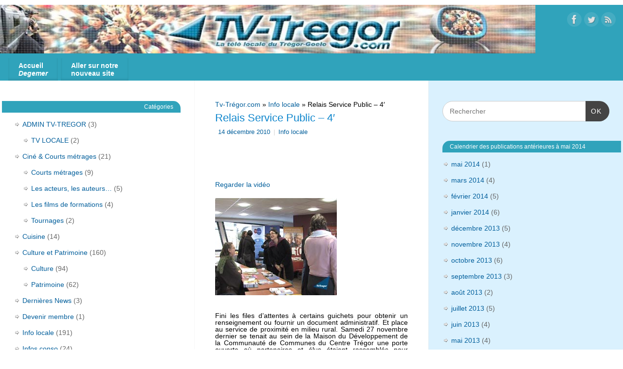

--- FILE ---
content_type: text/html; charset=UTF-8
request_url: http://tv-tregor.com/web-precedent/2010/12/14/relais-service-public-4/
body_size: 14745
content:
<!DOCTYPE html>
<html lang="fr-FR">
<head>
<meta http-equiv="Content-Type" content="text/html; charset=UTF-8" />
<meta name="viewport" content="width=device-width, user-scalable=yes, initial-scale=1.0, minimum-scale=1.0, maximum-scale=3.0">
<link rel="profile" href="http://gmpg.org/xfn/11" />
<link rel="pingback" href="http://tv-tregor.com/web-precedent/xmlrpc.php" />
<title>Relais Service Public &#8211; 4&prime; &#8211; Tv-Trégor.com</title>
<meta name='robots' content='max-image-preview:large' />
	<style>img:is([sizes="auto" i], [sizes^="auto," i]) { contain-intrinsic-size: 3000px 1500px }</style>
	<link href='http://tv-tregor.com/web-precedent/wp-content/plugins/wp-my-social-networks/classes/../css/mysocials.css' rel='stylesheet' type='text/css' /><style type='text/css'>#wp-socials-general-btn { float: left;min-height:22px; }
#wp-socials-fb-like { float:left;margin-right:5px;min-height: 30px; }
#wp-socials-fb-share { float:left;margin-right:5px;min-height: 30px; }
#wp-socials-twitter { float:left;margin-right:5px;margin-top: 2px;max-width: 95px;min-height: 30px; }
#wp-socials-linkedin { float:left;margin-right:5px;margin-top: 4px;min-height: 30px; }
#wp-socials-plusone { float:left;margin-right:5px;margin-top: 4px;min-height: 30px; }
#wp-socials-addthis { float:left;margin-right:5px;margin-top: 4px;min-height: 30px; }</style>
    <meta property="og:type" content="article" />
    <meta property="og:title" content="Tv-Trégor.com" />
    <meta property="og:url" content="http://tv-tregor.com/web-precedent/2010/12/14/relais-service-public-4/"/>
    <meta property="og:description" content="Regarder la vidéo     Fini les files d&#039;attentes à certains guichets pour obtenir un renseignement ou fournir un document administratif. Et place au service de" />
    <meta property="og:site_name" content="Tv-Trégor.com" />
    <meta property="og:image" content="" /><link rel='dns-prefetch' href='//stats.wp.com' />
<link rel="alternate" type="application/rss+xml" title="Tv-Trégor.com &raquo; Flux" href="http://tv-tregor.com/web-precedent/feed/" />
<link rel="alternate" type="application/rss+xml" title="Tv-Trégor.com &raquo; Flux des commentaires" href="http://tv-tregor.com/web-precedent/comments/feed/" />
<link rel="alternate" type="application/rss+xml" title="Tv-Trégor.com &raquo; Relais Service Public &#8211; 4&prime; Flux des commentaires" href="http://tv-tregor.com/web-precedent/2010/12/14/relais-service-public-4/feed/" />
<script type="text/javascript">
/* <![CDATA[ */
window._wpemojiSettings = {"baseUrl":"https:\/\/s.w.org\/images\/core\/emoji\/16.0.1\/72x72\/","ext":".png","svgUrl":"https:\/\/s.w.org\/images\/core\/emoji\/16.0.1\/svg\/","svgExt":".svg","source":{"concatemoji":"http:\/\/tv-tregor.com\/web-precedent\/wp-includes\/js\/wp-emoji-release.min.js?ver=6.8.3"}};
/*! This file is auto-generated */
!function(s,n){var o,i,e;function c(e){try{var t={supportTests:e,timestamp:(new Date).valueOf()};sessionStorage.setItem(o,JSON.stringify(t))}catch(e){}}function p(e,t,n){e.clearRect(0,0,e.canvas.width,e.canvas.height),e.fillText(t,0,0);var t=new Uint32Array(e.getImageData(0,0,e.canvas.width,e.canvas.height).data),a=(e.clearRect(0,0,e.canvas.width,e.canvas.height),e.fillText(n,0,0),new Uint32Array(e.getImageData(0,0,e.canvas.width,e.canvas.height).data));return t.every(function(e,t){return e===a[t]})}function u(e,t){e.clearRect(0,0,e.canvas.width,e.canvas.height),e.fillText(t,0,0);for(var n=e.getImageData(16,16,1,1),a=0;a<n.data.length;a++)if(0!==n.data[a])return!1;return!0}function f(e,t,n,a){switch(t){case"flag":return n(e,"\ud83c\udff3\ufe0f\u200d\u26a7\ufe0f","\ud83c\udff3\ufe0f\u200b\u26a7\ufe0f")?!1:!n(e,"\ud83c\udde8\ud83c\uddf6","\ud83c\udde8\u200b\ud83c\uddf6")&&!n(e,"\ud83c\udff4\udb40\udc67\udb40\udc62\udb40\udc65\udb40\udc6e\udb40\udc67\udb40\udc7f","\ud83c\udff4\u200b\udb40\udc67\u200b\udb40\udc62\u200b\udb40\udc65\u200b\udb40\udc6e\u200b\udb40\udc67\u200b\udb40\udc7f");case"emoji":return!a(e,"\ud83e\udedf")}return!1}function g(e,t,n,a){var r="undefined"!=typeof WorkerGlobalScope&&self instanceof WorkerGlobalScope?new OffscreenCanvas(300,150):s.createElement("canvas"),o=r.getContext("2d",{willReadFrequently:!0}),i=(o.textBaseline="top",o.font="600 32px Arial",{});return e.forEach(function(e){i[e]=t(o,e,n,a)}),i}function t(e){var t=s.createElement("script");t.src=e,t.defer=!0,s.head.appendChild(t)}"undefined"!=typeof Promise&&(o="wpEmojiSettingsSupports",i=["flag","emoji"],n.supports={everything:!0,everythingExceptFlag:!0},e=new Promise(function(e){s.addEventListener("DOMContentLoaded",e,{once:!0})}),new Promise(function(t){var n=function(){try{var e=JSON.parse(sessionStorage.getItem(o));if("object"==typeof e&&"number"==typeof e.timestamp&&(new Date).valueOf()<e.timestamp+604800&&"object"==typeof e.supportTests)return e.supportTests}catch(e){}return null}();if(!n){if("undefined"!=typeof Worker&&"undefined"!=typeof OffscreenCanvas&&"undefined"!=typeof URL&&URL.createObjectURL&&"undefined"!=typeof Blob)try{var e="postMessage("+g.toString()+"("+[JSON.stringify(i),f.toString(),p.toString(),u.toString()].join(",")+"));",a=new Blob([e],{type:"text/javascript"}),r=new Worker(URL.createObjectURL(a),{name:"wpTestEmojiSupports"});return void(r.onmessage=function(e){c(n=e.data),r.terminate(),t(n)})}catch(e){}c(n=g(i,f,p,u))}t(n)}).then(function(e){for(var t in e)n.supports[t]=e[t],n.supports.everything=n.supports.everything&&n.supports[t],"flag"!==t&&(n.supports.everythingExceptFlag=n.supports.everythingExceptFlag&&n.supports[t]);n.supports.everythingExceptFlag=n.supports.everythingExceptFlag&&!n.supports.flag,n.DOMReady=!1,n.readyCallback=function(){n.DOMReady=!0}}).then(function(){return e}).then(function(){var e;n.supports.everything||(n.readyCallback(),(e=n.source||{}).concatemoji?t(e.concatemoji):e.wpemoji&&e.twemoji&&(t(e.twemoji),t(e.wpemoji)))}))}((window,document),window._wpemojiSettings);
/* ]]> */
</script>
<style id='wp-emoji-styles-inline-css' type='text/css'>

	img.wp-smiley, img.emoji {
		display: inline !important;
		border: none !important;
		box-shadow: none !important;
		height: 1em !important;
		width: 1em !important;
		margin: 0 0.07em !important;
		vertical-align: -0.1em !important;
		background: none !important;
		padding: 0 !important;
	}
</style>
<link rel='stylesheet' id='wp-block-library-css' href='http://tv-tregor.com/web-precedent/wp-includes/css/dist/block-library/style.min.css?ver=6.8.3' type='text/css' media='all' />
<style id='classic-theme-styles-inline-css' type='text/css'>
/*! This file is auto-generated */
.wp-block-button__link{color:#fff;background-color:#32373c;border-radius:9999px;box-shadow:none;text-decoration:none;padding:calc(.667em + 2px) calc(1.333em + 2px);font-size:1.125em}.wp-block-file__button{background:#32373c;color:#fff;text-decoration:none}
</style>
<link rel='stylesheet' id='mediaelement-css' href='http://tv-tregor.com/web-precedent/wp-includes/js/mediaelement/mediaelementplayer-legacy.min.css?ver=4.2.17' type='text/css' media='all' />
<link rel='stylesheet' id='wp-mediaelement-css' href='http://tv-tregor.com/web-precedent/wp-includes/js/mediaelement/wp-mediaelement.min.css?ver=6.8.3' type='text/css' media='all' />
<style id='jetpack-sharing-buttons-style-inline-css' type='text/css'>
.jetpack-sharing-buttons__services-list{display:flex;flex-direction:row;flex-wrap:wrap;gap:0;list-style-type:none;margin:5px;padding:0}.jetpack-sharing-buttons__services-list.has-small-icon-size{font-size:12px}.jetpack-sharing-buttons__services-list.has-normal-icon-size{font-size:16px}.jetpack-sharing-buttons__services-list.has-large-icon-size{font-size:24px}.jetpack-sharing-buttons__services-list.has-huge-icon-size{font-size:36px}@media print{.jetpack-sharing-buttons__services-list{display:none!important}}.editor-styles-wrapper .wp-block-jetpack-sharing-buttons{gap:0;padding-inline-start:0}ul.jetpack-sharing-buttons__services-list.has-background{padding:1.25em 2.375em}
</style>
<style id='global-styles-inline-css' type='text/css'>
:root{--wp--preset--aspect-ratio--square: 1;--wp--preset--aspect-ratio--4-3: 4/3;--wp--preset--aspect-ratio--3-4: 3/4;--wp--preset--aspect-ratio--3-2: 3/2;--wp--preset--aspect-ratio--2-3: 2/3;--wp--preset--aspect-ratio--16-9: 16/9;--wp--preset--aspect-ratio--9-16: 9/16;--wp--preset--color--black: #000000;--wp--preset--color--cyan-bluish-gray: #abb8c3;--wp--preset--color--white: #ffffff;--wp--preset--color--pale-pink: #f78da7;--wp--preset--color--vivid-red: #cf2e2e;--wp--preset--color--luminous-vivid-orange: #ff6900;--wp--preset--color--luminous-vivid-amber: #fcb900;--wp--preset--color--light-green-cyan: #7bdcb5;--wp--preset--color--vivid-green-cyan: #00d084;--wp--preset--color--pale-cyan-blue: #8ed1fc;--wp--preset--color--vivid-cyan-blue: #0693e3;--wp--preset--color--vivid-purple: #9b51e0;--wp--preset--gradient--vivid-cyan-blue-to-vivid-purple: linear-gradient(135deg,rgba(6,147,227,1) 0%,rgb(155,81,224) 100%);--wp--preset--gradient--light-green-cyan-to-vivid-green-cyan: linear-gradient(135deg,rgb(122,220,180) 0%,rgb(0,208,130) 100%);--wp--preset--gradient--luminous-vivid-amber-to-luminous-vivid-orange: linear-gradient(135deg,rgba(252,185,0,1) 0%,rgba(255,105,0,1) 100%);--wp--preset--gradient--luminous-vivid-orange-to-vivid-red: linear-gradient(135deg,rgba(255,105,0,1) 0%,rgb(207,46,46) 100%);--wp--preset--gradient--very-light-gray-to-cyan-bluish-gray: linear-gradient(135deg,rgb(238,238,238) 0%,rgb(169,184,195) 100%);--wp--preset--gradient--cool-to-warm-spectrum: linear-gradient(135deg,rgb(74,234,220) 0%,rgb(151,120,209) 20%,rgb(207,42,186) 40%,rgb(238,44,130) 60%,rgb(251,105,98) 80%,rgb(254,248,76) 100%);--wp--preset--gradient--blush-light-purple: linear-gradient(135deg,rgb(255,206,236) 0%,rgb(152,150,240) 100%);--wp--preset--gradient--blush-bordeaux: linear-gradient(135deg,rgb(254,205,165) 0%,rgb(254,45,45) 50%,rgb(107,0,62) 100%);--wp--preset--gradient--luminous-dusk: linear-gradient(135deg,rgb(255,203,112) 0%,rgb(199,81,192) 50%,rgb(65,88,208) 100%);--wp--preset--gradient--pale-ocean: linear-gradient(135deg,rgb(255,245,203) 0%,rgb(182,227,212) 50%,rgb(51,167,181) 100%);--wp--preset--gradient--electric-grass: linear-gradient(135deg,rgb(202,248,128) 0%,rgb(113,206,126) 100%);--wp--preset--gradient--midnight: linear-gradient(135deg,rgb(2,3,129) 0%,rgb(40,116,252) 100%);--wp--preset--font-size--small: 13px;--wp--preset--font-size--medium: 20px;--wp--preset--font-size--large: 36px;--wp--preset--font-size--x-large: 42px;--wp--preset--spacing--20: 0.44rem;--wp--preset--spacing--30: 0.67rem;--wp--preset--spacing--40: 1rem;--wp--preset--spacing--50: 1.5rem;--wp--preset--spacing--60: 2.25rem;--wp--preset--spacing--70: 3.38rem;--wp--preset--spacing--80: 5.06rem;--wp--preset--shadow--natural: 6px 6px 9px rgba(0, 0, 0, 0.2);--wp--preset--shadow--deep: 12px 12px 50px rgba(0, 0, 0, 0.4);--wp--preset--shadow--sharp: 6px 6px 0px rgba(0, 0, 0, 0.2);--wp--preset--shadow--outlined: 6px 6px 0px -3px rgba(255, 255, 255, 1), 6px 6px rgba(0, 0, 0, 1);--wp--preset--shadow--crisp: 6px 6px 0px rgba(0, 0, 0, 1);}:where(.is-layout-flex){gap: 0.5em;}:where(.is-layout-grid){gap: 0.5em;}body .is-layout-flex{display: flex;}.is-layout-flex{flex-wrap: wrap;align-items: center;}.is-layout-flex > :is(*, div){margin: 0;}body .is-layout-grid{display: grid;}.is-layout-grid > :is(*, div){margin: 0;}:where(.wp-block-columns.is-layout-flex){gap: 2em;}:where(.wp-block-columns.is-layout-grid){gap: 2em;}:where(.wp-block-post-template.is-layout-flex){gap: 1.25em;}:where(.wp-block-post-template.is-layout-grid){gap: 1.25em;}.has-black-color{color: var(--wp--preset--color--black) !important;}.has-cyan-bluish-gray-color{color: var(--wp--preset--color--cyan-bluish-gray) !important;}.has-white-color{color: var(--wp--preset--color--white) !important;}.has-pale-pink-color{color: var(--wp--preset--color--pale-pink) !important;}.has-vivid-red-color{color: var(--wp--preset--color--vivid-red) !important;}.has-luminous-vivid-orange-color{color: var(--wp--preset--color--luminous-vivid-orange) !important;}.has-luminous-vivid-amber-color{color: var(--wp--preset--color--luminous-vivid-amber) !important;}.has-light-green-cyan-color{color: var(--wp--preset--color--light-green-cyan) !important;}.has-vivid-green-cyan-color{color: var(--wp--preset--color--vivid-green-cyan) !important;}.has-pale-cyan-blue-color{color: var(--wp--preset--color--pale-cyan-blue) !important;}.has-vivid-cyan-blue-color{color: var(--wp--preset--color--vivid-cyan-blue) !important;}.has-vivid-purple-color{color: var(--wp--preset--color--vivid-purple) !important;}.has-black-background-color{background-color: var(--wp--preset--color--black) !important;}.has-cyan-bluish-gray-background-color{background-color: var(--wp--preset--color--cyan-bluish-gray) !important;}.has-white-background-color{background-color: var(--wp--preset--color--white) !important;}.has-pale-pink-background-color{background-color: var(--wp--preset--color--pale-pink) !important;}.has-vivid-red-background-color{background-color: var(--wp--preset--color--vivid-red) !important;}.has-luminous-vivid-orange-background-color{background-color: var(--wp--preset--color--luminous-vivid-orange) !important;}.has-luminous-vivid-amber-background-color{background-color: var(--wp--preset--color--luminous-vivid-amber) !important;}.has-light-green-cyan-background-color{background-color: var(--wp--preset--color--light-green-cyan) !important;}.has-vivid-green-cyan-background-color{background-color: var(--wp--preset--color--vivid-green-cyan) !important;}.has-pale-cyan-blue-background-color{background-color: var(--wp--preset--color--pale-cyan-blue) !important;}.has-vivid-cyan-blue-background-color{background-color: var(--wp--preset--color--vivid-cyan-blue) !important;}.has-vivid-purple-background-color{background-color: var(--wp--preset--color--vivid-purple) !important;}.has-black-border-color{border-color: var(--wp--preset--color--black) !important;}.has-cyan-bluish-gray-border-color{border-color: var(--wp--preset--color--cyan-bluish-gray) !important;}.has-white-border-color{border-color: var(--wp--preset--color--white) !important;}.has-pale-pink-border-color{border-color: var(--wp--preset--color--pale-pink) !important;}.has-vivid-red-border-color{border-color: var(--wp--preset--color--vivid-red) !important;}.has-luminous-vivid-orange-border-color{border-color: var(--wp--preset--color--luminous-vivid-orange) !important;}.has-luminous-vivid-amber-border-color{border-color: var(--wp--preset--color--luminous-vivid-amber) !important;}.has-light-green-cyan-border-color{border-color: var(--wp--preset--color--light-green-cyan) !important;}.has-vivid-green-cyan-border-color{border-color: var(--wp--preset--color--vivid-green-cyan) !important;}.has-pale-cyan-blue-border-color{border-color: var(--wp--preset--color--pale-cyan-blue) !important;}.has-vivid-cyan-blue-border-color{border-color: var(--wp--preset--color--vivid-cyan-blue) !important;}.has-vivid-purple-border-color{border-color: var(--wp--preset--color--vivid-purple) !important;}.has-vivid-cyan-blue-to-vivid-purple-gradient-background{background: var(--wp--preset--gradient--vivid-cyan-blue-to-vivid-purple) !important;}.has-light-green-cyan-to-vivid-green-cyan-gradient-background{background: var(--wp--preset--gradient--light-green-cyan-to-vivid-green-cyan) !important;}.has-luminous-vivid-amber-to-luminous-vivid-orange-gradient-background{background: var(--wp--preset--gradient--luminous-vivid-amber-to-luminous-vivid-orange) !important;}.has-luminous-vivid-orange-to-vivid-red-gradient-background{background: var(--wp--preset--gradient--luminous-vivid-orange-to-vivid-red) !important;}.has-very-light-gray-to-cyan-bluish-gray-gradient-background{background: var(--wp--preset--gradient--very-light-gray-to-cyan-bluish-gray) !important;}.has-cool-to-warm-spectrum-gradient-background{background: var(--wp--preset--gradient--cool-to-warm-spectrum) !important;}.has-blush-light-purple-gradient-background{background: var(--wp--preset--gradient--blush-light-purple) !important;}.has-blush-bordeaux-gradient-background{background: var(--wp--preset--gradient--blush-bordeaux) !important;}.has-luminous-dusk-gradient-background{background: var(--wp--preset--gradient--luminous-dusk) !important;}.has-pale-ocean-gradient-background{background: var(--wp--preset--gradient--pale-ocean) !important;}.has-electric-grass-gradient-background{background: var(--wp--preset--gradient--electric-grass) !important;}.has-midnight-gradient-background{background: var(--wp--preset--gradient--midnight) !important;}.has-small-font-size{font-size: var(--wp--preset--font-size--small) !important;}.has-medium-font-size{font-size: var(--wp--preset--font-size--medium) !important;}.has-large-font-size{font-size: var(--wp--preset--font-size--large) !important;}.has-x-large-font-size{font-size: var(--wp--preset--font-size--x-large) !important;}
:where(.wp-block-post-template.is-layout-flex){gap: 1.25em;}:where(.wp-block-post-template.is-layout-grid){gap: 1.25em;}
:where(.wp-block-columns.is-layout-flex){gap: 2em;}:where(.wp-block-columns.is-layout-grid){gap: 2em;}
:root :where(.wp-block-pullquote){font-size: 1.5em;line-height: 1.6;}
</style>
<link rel='stylesheet' id='cptch_stylesheet-css' href='http://tv-tregor.com/web-precedent/wp-content/plugins/captcha/css/front_end_style.css?ver=4.4.5' type='text/css' media='all' />
<link rel='stylesheet' id='dashicons-css' href='http://tv-tregor.com/web-precedent/wp-includes/css/dashicons.min.css?ver=6.8.3' type='text/css' media='all' />
<link rel='stylesheet' id='cptch_desktop_style-css' href='http://tv-tregor.com/web-precedent/wp-content/plugins/captcha/css/desktop_style.css?ver=4.4.5' type='text/css' media='all' />
<link rel='stylesheet' id='mantra-style-css' href='http://tv-tregor.com/web-precedent/wp-content/themes/mantra/style.css?ver=3.3.0' type='text/css' media='all' />
<style id='mantra-style-inline-css' type='text/css'>
 #wrapper { max-width: 1410px; } #content { width: 100%; max-width:610px; max-width: calc( 100% - 800px ); } #content { float:right; margin:0 400px 0 -1410px; display:block; } #primary { width:400px; float:left; border:none; border-right:1px dotted #EEE; } #secondary { width:400px; float:right; } #primary .widget-title { border-radius:0 15px 0 0 ; text-align:right; padding-right:15px; margin-left: -2em; } #secondary .widget-title { margin-right: -2em; text-align: left; } html { font-size:14px; line-height:1; word-spacing:0px;text-align:Justify; } #main, #access ul li.current_page_item, #access ul li.current-menu-item, #access ul ul li, #nav-toggle { background-color:#fff} #access ul li { background-color:#30a3bb} #primary { background-color:#fff} #secondary { background-color:#daf1fe} body, input, textarea {font-family:Verdana, Geneva, sans-serif ; } #content h1.entry-title a, #content h2.entry-title a, #content h1.entry-title, #content h2.entry-title, #front-text1 h2, #front-text2 h2 {font-family:Futura, Century Gothic, AppleGothic, sans-serif; } .widget-area {font-family:Verdana, Geneva, sans-serif ; } .entry-content h1, .entry-content h2, .entry-content h3, .entry-content h4, .entry-content h5, .entry-content h6 {font-family:Verdana, Geneva, sans-serif ; } #access ul li {border-radius:0;} .entry-meta { background:#FFF;border:none;-webkit-box-shadow:none;-moz-box-shadow:none;box-shadow:none;} article.post, article.page { padding-bottom:10px;border-bottom:3px solid #EEE } .nocomments, .nocomments2 {display:none;} .comments-link span { display:none;} #content table, #content tr td {border:none;} #content tr, #content tr th, #content thead th {background:none;} #content h1.entry-title, #content h2.entry-title { font-size:22px; } .widget-area, .widget-area a:link, .widget-area a:visited { font-size:14px; } #header-container > div { margin-top:30px; } #header-container > div { margin-left:30px; } body { background-color:#fff !important; } #header { background-color:#30a3bb; } #footer { background-color:#fff; } #footer2 { background-color:#fff; } #site-title span a { color:#12a7ff; } #site-description { color:#12a7ff; } #content, .column-text, #front-text3, #front-text4 { color:#000000 ;} .widget-area a:link, .widget-area a:visited, a:link, a:visited ,#searchform #s:hover, #container #s:hover, #access a:hover, #wp-calendar tbody td a, #site-info a, #site-copyright a, #access li:hover > a, #access ul ul:hover > a { color:#015e9b; } a:hover, .entry-meta a:hover, .entry-utility a:hover, .widget-area a:hover { color:#e31F05; } #content .entry-title a, #content .entry-title, #content h1, #content h2, #content h3, #content h4, #content h5, #content h6 { color:#0D85CC; } #content .entry-title a:hover { color:#e31f05; } .widget-title { background-color:#30a3bb; } .widget-title { color:#fff; } #footer-widget-area .widget-title { color:#30a3bb; } #footer-widget-area a { color:#015e9b; } #footer-widget-area a:hover { color:#e31f05; } #content .wp-caption { background-image:url(http://tv-tregor.com/web-precedent/wp-content/themes/mantra/resources/images/pins/mantra_dot.png); } .entry-meta .comments-link, .entry-meta2 .comments-link { display:none; } .entry-meta .author { display:none; } .entry-utility span.bl_bookmark { display:none; } .entry-content p:not(:last-child), .entry-content ul, .entry-summary ul, .entry-content ol, .entry-summary ol { margin-bottom:1.5em;} .entry-meta .entry-time { display:none; } #branding { height:100px ;} 
/* Mantra Custom CSS */ /* modification de la couleur et de la taille du texte dans les onglets du menu en blancs */ #access a { color: #fff; font-weight : bold ; font-size: 14px ; line-height: 16px } /*modification de la taille du texte supplémentaire dans la page de présentation */ #front-text1 h1, #front-text2 h1 { font-size:16px; line-height: 0px; margin-top : 15px ; margin-bottom : 5px ; } /* modification de la taille des titres H3 */ #front-columns h3 { font-size: 16px; } /* modification de la couleur de fond des méta caractères */ .entry-meta { background: #fff ; } /* modification de la taille des titres des widgets */ .widget-title { font-size: 12px; }
</style>
<link rel='stylesheet' id='mantra-mobile-css' href='http://tv-tregor.com/web-precedent/wp-content/themes/mantra/resources/css/style-mobile.css?ver=3.3.0' type='text/css' media='all' />
<link rel='stylesheet' id='sharedaddy-css' href='http://tv-tregor.com/web-precedent/wp-content/plugins/jetpack/modules/sharedaddy/sharing.css?ver=15.2' type='text/css' media='all' />
<link rel='stylesheet' id='social-logos-css' href='http://tv-tregor.com/web-precedent/wp-content/plugins/jetpack/_inc/social-logos/social-logos.min.css?ver=15.2' type='text/css' media='all' />
<script type="text/javascript" src="http://tv-tregor.com/web-precedent/wp-includes/js/jquery/jquery.min.js?ver=3.7.1" id="jquery-core-js"></script>
<script type="text/javascript" src="http://tv-tregor.com/web-precedent/wp-includes/js/jquery/jquery-migrate.min.js?ver=3.4.1" id="jquery-migrate-js"></script>
<script type="text/javascript" id="mantra-frontend-js-extra">
/* <![CDATA[ */
var mantra_options = {"responsive":"1","image_class":"imageSeven","equalize_sidebars":"1"};
/* ]]> */
</script>
<script type="text/javascript" src="http://tv-tregor.com/web-precedent/wp-content/themes/mantra/resources/js/frontend.js?ver=3.3.0" id="mantra-frontend-js"></script>
<link rel="https://api.w.org/" href="http://tv-tregor.com/web-precedent/wp-json/" /><link rel="alternate" title="JSON" type="application/json" href="http://tv-tregor.com/web-precedent/wp-json/wp/v2/posts/544" /><link rel="EditURI" type="application/rsd+xml" title="RSD" href="http://tv-tregor.com/web-precedent/xmlrpc.php?rsd" />
<meta name="generator" content="WordPress 6.8.3" />
<link rel="canonical" href="http://tv-tregor.com/web-precedent/2010/12/14/relais-service-public-4/" />
<link rel='shortlink' href='http://tv-tregor.com/web-precedent/?p=544' />
<link rel="alternate" title="oEmbed (JSON)" type="application/json+oembed" href="http://tv-tregor.com/web-precedent/wp-json/oembed/1.0/embed?url=http%3A%2F%2Ftv-tregor.com%2Fweb-precedent%2F2010%2F12%2F14%2Frelais-service-public-4%2F" />
<link rel="alternate" title="oEmbed (XML)" type="text/xml+oembed" href="http://tv-tregor.com/web-precedent/wp-json/oembed/1.0/embed?url=http%3A%2F%2Ftv-tregor.com%2Fweb-precedent%2F2010%2F12%2F14%2Frelais-service-public-4%2F&#038;format=xml" />
	<style>img#wpstats{display:none}</style>
		<!--[if lte IE 8]> <style type="text/css" media="screen"> #access ul li, .edit-link a , #footer-widget-area .widget-title, .entry-meta,.entry-meta .comments-link, .short-button-light, .short-button-dark ,.short-button-color ,blockquote { position:relative; behavior: url(http://tv-tregor.com/web-precedent/wp-content/themes/mantra/resources/js/PIE/PIE.php); } #access ul ul { -pie-box-shadow:0px 5px 5px #999; } #access ul li.current_page_item, #access ul li.current-menu-item , #access ul li ,#access ul ul ,#access ul ul li, .commentlist li.comment ,.commentlist .avatar, .nivo-caption, .theme-default .nivoSlider { behavior: url(http://tv-tregor.com/web-precedent/wp-content/themes/mantra/resources/js/PIE/PIE.php); } </style> <![endif]-->
<!-- Jetpack Open Graph Tags -->
<meta property="og:type" content="article" />
<meta property="og:title" content="Relais Service Public &#8211; 4&prime;" />
<meta property="og:url" content="http://tv-tregor.com/web-precedent/2010/12/14/relais-service-public-4/" />
<meta property="og:description" content="Regarder la vidéo Fini les files d&rsquo;attentes à certains guichets pour obtenir un renseignement ou fournir un document administratif. Et place au service de proximité en milieu rural. Samedi 27…" />
<meta property="article:published_time" content="2010-12-14T14:55:00+00:00" />
<meta property="article:modified_time" content="2010-12-14T14:55:00+00:00" />
<meta property="og:site_name" content="Tv-Trégor.com" />
<meta property="og:image" content="https://s0.wp.com/i/blank.jpg" />
<meta property="og:image:width" content="200" />
<meta property="og:image:height" content="200" />
<meta property="og:image:alt" content="" />
<meta property="og:locale" content="fr_FR" />
<meta name="twitter:text:title" content="Relais Service Public &#8211; 4&prime;" />
<meta name="twitter:card" content="summary" />

<!-- End Jetpack Open Graph Tags -->
<!--[if lt IE 9]>
	<script>
	document.createElement('header');
	document.createElement('nav');
	document.createElement('section');
	document.createElement('article');
	document.createElement('aside');
	document.createElement('footer');
	document.createElement('hgroup');
	</script>
	<![endif]--> </head>
<body class="wp-singular post-template-default single single-post postid-544 single-format-standard wp-theme-mantra mantra-image-seven mantra-caption-light mantra-hratio-1 mantra-sidebars-sided mantra-menu-left">
	    <div id="toTop"><i class="crycon-back2top"></i> </div>
		
<div id="wrapper" class="hfeed">


<header id="header">

		<div id="masthead">

			<div id="branding" role="banner" >

				<img id="bg_image" alt="Tv-Trégor.com" title="" src="http://tv-tregor.com/web-precedent/wp-content/uploads/2016/01/cropped-image-en-tete-02.jpg" />
	<div id="header-container">

				<a href="http://tv-tregor.com/web-precedent/" id="linky"></a>
				<div class="socials" id="sheader">
	
			<a target="_blank" rel="nofollow" href="https://www.facebook.com/tv-tregor" class="socialicons social-Facebook" title="Facebook">
				<img alt="Facebook" src="http://tv-tregor.com/web-precedent/wp-content/themes/mantra/resources/images/socials/Facebook.png" />
			</a>
            
			<a target="_blank" rel="nofollow" href="https://www.twitter.com/TvTregor" class="socialicons social-Twitter" title="Twitter">
				<img alt="Twitter" src="http://tv-tregor.com/web-precedent/wp-content/themes/mantra/resources/images/socials/Twitter.png" />
			</a>
            
			<a target="_blank" rel="nofollow" href="http://tv-tregor.com/feed" class="socialicons social-RSS" title="RSS">
				<img alt="RSS" src="http://tv-tregor.com/web-precedent/wp-content/themes/mantra/resources/images/socials/RSS.png" />
			</a>
            	</div>
		</div> <!-- #header-container -->
					<div style="clear:both;"></div>

			</div><!-- #branding -->

            <a id="nav-toggle"><span>&nbsp; Menu</span></a>
			<nav id="access" class="jssafe" role="navigation">

					<div class="skip-link screen-reader-text"><a href="#content" title="Aller au contenu principal">Aller au contenu principal</a></div>
	<div class="menu"><ul id="prime_nav" class="menu"><li id="menu-item-865" class="menu-item menu-item-type-custom menu-item-object-custom menu-item-home menu-item-865"><a href="http://tv-tregor.com/web-precedent/">Accueil <br><i>Degemer</i></a></li>
<li id="menu-item-866" class="menu-item menu-item-type-custom menu-item-object-custom menu-item-866"><a href="http://tv-tregor.com/">Aller sur notre <br>nouveau site</a></li>
</ul></div>
			</nav><!-- #access -->

		</div><!-- #masthead -->

	<div style="clear:both;"> </div>

</header><!-- #header -->
<div id="main" class="main">
	<div  id="forbottom" >
		
		<div style="clear:both;"> </div>

		
		<section id="container">
			<div id="content" role="main">

			<div class="breadcrumbs"><a href="http://tv-tregor.com/web-precedent">Tv-Trégor.com</a> &raquo; <a href="http://tv-tregor.com/web-precedent/category/info-locale/">Info locale</a> &raquo; Relais Service Public &#8211; 4&prime;</div>

				<div id="nav-above" class="navigation">
					<div class="nav-previous"><a href="http://tv-tregor.com/web-precedent/2010/12/14/salon-du-livre-les-terroirs-de-bretagne-253/" rel="prev"><span class="meta-nav">&laquo;</span> Salon du Livre  » les Terroirs de Bretagne  » &#8211; 2&rsquo;53</a></div>
					<div class="nav-next"><a href="http://tv-tregor.com/web-precedent/2010/12/14/anne-le-bail-luthiere-317/" rel="next">Anne Le Bail, luthière &#8211; 3&rsquo;17 <span class="meta-nav">&raquo;</span></a></div>
				</div><!-- #nav-above -->

				<article id="post-544" class="post-544 post type-post status-publish format-standard hentry category-info-locale">
					<h1 class="entry-title">Relais Service Public &#8211; 4&prime;</h1>
										<div class="entry-meta">
						 <span class="author vcard" > de <a class="url fn n" rel="author" href="http://tv-tregor.com/web-precedent/author/oai-tvtregor/" title="Afficher tous les articles par oai-tvtregor">oai-tvtregor</a> <span class="bl_sep">|</span></span>  <time class="onDate date published" datetime="2010-12-14T15:55:00+01:00"> <a href="http://tv-tregor.com/web-precedent/2010/12/14/relais-service-public-4/" title="15 h 55 min" rel="bookmark"><span class="entry-date">14 décembre 2010</span> <span class="entry-time"> - 15 h 55 min</span></a> </time><span class="bl_sep">|</span><time class="updated"  datetime="2010-12-14T15:55:00+01:00">14 décembre 2010</time> <span class="bl_categ"> <a href="http://tv-tregor.com/web-precedent/category/info-locale/" rel="tag">Info locale</a> </span>  					</div><!-- .entry-meta -->

					<div class="entry-content">
						<div id="wp-socials" style="margin-top:20px;margin-bottom:0px;"><div id="wp-socials-general-btn"><div id="wp-socials-fb-like"><iframe src="https://www.facebook.com/plugins/like.php?href=http://tv-tregor.com/web-precedent/2010/12/14/relais-service-public-4/%2F&width=450&layout=button_count&action=like&size=small&show_faces=false&share=false&height=35" width="450" height="35" style="border:none;overflow:hidden" scrolling="no" frameborder="0" allowTransparency="true"></iframe></div></div><div style="clear:both"></div></div><p><a href="http://tv-tregor.com/web-precedent/www/streams/relaisservicepublic.html" title="Regarder le sujet">Regarder la vidéo </a></p>
<p><a href="http://www.tv-tregor.com/web-precedent/www/streams/relaisservicepublic.html" title="Regarder le sujet"><img decoding="async" src="http://tv-tregor.com/web-precedent/IMG/jpg/relaiservicepublicg.jpg" alt="relaiservicepublicg.jpg" align="center" /></a> </p>
<p> <BR> Fini les files d&rsquo;attentes à certains guichets pour obtenir un renseignement ou fournir un document administratif. Et place au service de proximité en milieu rural.   Samedi 27 novembre dernier se tenait au sein de la Maison du Développement de la Communauté de Communes du Centre Trégor une porte ouverte où partenaires et élus étaient rassemblés pour présenter le Relais Service Public&#8230; Une première en Bretagne.   Explications avec Janick Le Sommer, responsable, au sein de la Communauté de Communes du Centre Trégor, du label. </p>
<div class="sharedaddy sd-sharing-enabled"><div class="robots-nocontent sd-block sd-social sd-social-icon-text sd-sharing"><h3 class="sd-title">Partager avec vos relations et amis :</h3><div class="sd-content"><ul><li class="share-print"><a rel="nofollow noopener noreferrer"
				data-shared="sharing-print-544"
				class="share-print sd-button share-icon"
				href="http://tv-tregor.com/web-precedent/2010/12/14/relais-service-public-4/#print?share=print"
				target="_blank"
				aria-labelledby="sharing-print-544"
				>
				<span id="sharing-print-544" hidden>Cliquer pour imprimer(ouvre dans une nouvelle fenêtre)</span>
				<span>Imprimer</span>
			</a></li><li class="share-email"><a rel="nofollow noopener noreferrer"
				data-shared="sharing-email-544"
				class="share-email sd-button share-icon"
				href="mailto:?subject=%5BArticle%20partag%C3%A9%5D%20Relais%20Service%20Public%20-%204%27&#038;body=http%3A%2F%2Ftv-tregor.com%2Fweb-precedent%2F2010%2F12%2F14%2Frelais-service-public-4%2F&#038;share=email"
				target="_blank"
				aria-labelledby="sharing-email-544"
				data-email-share-error-title="Votre messagerie est-elle configurée ?" data-email-share-error-text="Si vous rencontrez des problèmes de partage par e-mail, votre messagerie n’est peut-être pas configurée pour votre navigateur. Vous devrez peut-être créer vous-même une nouvelle messagerie." data-email-share-nonce="d21e5004d0" data-email-share-track-url="http://tv-tregor.com/web-precedent/2010/12/14/relais-service-public-4/?share=email">
				<span id="sharing-email-544" hidden>Cliquer pour envoyer un lien par e-mail à un ami(ouvre dans une nouvelle fenêtre)</span>
				<span>E-mail</span>
			</a></li><li class="share-facebook"><a rel="nofollow noopener noreferrer"
				data-shared="sharing-facebook-544"
				class="share-facebook sd-button share-icon"
				href="http://tv-tregor.com/web-precedent/2010/12/14/relais-service-public-4/?share=facebook"
				target="_blank"
				aria-labelledby="sharing-facebook-544"
				>
				<span id="sharing-facebook-544" hidden>Cliquez pour partager sur Facebook(ouvre dans une nouvelle fenêtre)</span>
				<span>Facebook</span>
			</a></li><li class="share-twitter"><a rel="nofollow noopener noreferrer"
				data-shared="sharing-twitter-544"
				class="share-twitter sd-button share-icon"
				href="http://tv-tregor.com/web-precedent/2010/12/14/relais-service-public-4/?share=twitter"
				target="_blank"
				aria-labelledby="sharing-twitter-544"
				>
				<span id="sharing-twitter-544" hidden>Cliquer pour partager sur X(ouvre dans une nouvelle fenêtre)</span>
				<span>X</span>
			</a></li><li><a href="#" class="sharing-anchor sd-button share-more"><span>Plus</span></a></li><li class="share-end"></li></ul><div class="sharing-hidden"><div class="inner" style="display: none;"><ul><li class="share-tumblr"><a rel="nofollow noopener noreferrer"
				data-shared="sharing-tumblr-544"
				class="share-tumblr sd-button share-icon"
				href="http://tv-tregor.com/web-precedent/2010/12/14/relais-service-public-4/?share=tumblr"
				target="_blank"
				aria-labelledby="sharing-tumblr-544"
				>
				<span id="sharing-tumblr-544" hidden>Cliquez pour partager sur Tumblr(ouvre dans une nouvelle fenêtre)</span>
				<span>Tumblr</span>
			</a></li><li class="share-linkedin"><a rel="nofollow noopener noreferrer"
				data-shared="sharing-linkedin-544"
				class="share-linkedin sd-button share-icon"
				href="http://tv-tregor.com/web-precedent/2010/12/14/relais-service-public-4/?share=linkedin"
				target="_blank"
				aria-labelledby="sharing-linkedin-544"
				>
				<span id="sharing-linkedin-544" hidden>Cliquez pour partager sur LinkedIn(ouvre dans une nouvelle fenêtre)</span>
				<span>LinkedIn</span>
			</a></li><li class="share-reddit"><a rel="nofollow noopener noreferrer"
				data-shared="sharing-reddit-544"
				class="share-reddit sd-button share-icon"
				href="http://tv-tregor.com/web-precedent/2010/12/14/relais-service-public-4/?share=reddit"
				target="_blank"
				aria-labelledby="sharing-reddit-544"
				>
				<span id="sharing-reddit-544" hidden>Cliquez pour partager sur Reddit(ouvre dans une nouvelle fenêtre)</span>
				<span>Reddit</span>
			</a></li><li class="share-end"></li></ul></div></div></div></div></div>											</div><!-- .entry-content -->

					<div class="entry-utility">
						<span class="bl_bookmark">Pour marque-pages :  <a href="http://tv-tregor.com/web-precedent/2010/12/14/relais-service-public-4/" title="Permaliens vers  Relais Service Public &#8211; 4&prime;" rel="bookmark">Permaliens</a>. </span>											</div><!-- .entry-utility -->
				</article><!-- #post-## -->


				<div id="nav-below" class="navigation">
					<div class="nav-previous"><a href="http://tv-tregor.com/web-precedent/2010/12/14/salon-du-livre-les-terroirs-de-bretagne-253/" rel="prev"><span class="meta-nav">&laquo;</span> Salon du Livre  » les Terroirs de Bretagne  » &#8211; 2&rsquo;53</a></div>
					<div class="nav-next"><a href="http://tv-tregor.com/web-precedent/2010/12/14/anne-le-bail-luthiere-317/" rel="next">Anne Le Bail, luthière &#8211; 3&rsquo;17 <span class="meta-nav">&raquo;</span></a></div>
				</div><!-- #nav-below -->

				
			<div id="comments">



	<div id="respond" class="comment-respond">
		<h3 id="reply-title" class="comment-reply-title">Laisser un commentaire</h3><p class="must-log-in">Vous devez <a href="http://tv-tregor.com/web-precedent/wp-login.php?redirect_to=http%3A%2F%2Ftv-tregor.com%2Fweb-precedent%2F2010%2F12%2F14%2Frelais-service-public-4%2F">vous connecter</a> pour publier un commentaire.</p>	</div><!-- #respond -->
	
</div><!-- #comments -->


						</div><!-- #content -->
			<div id="primary" class="widget-area" role="complementary">

		
		
			<ul class="xoxo">
				<li id="categories-2" class="widget-container widget_categories"><h3 class="widget-title">Catégories</h3>
			<ul>
					<li class="cat-item cat-item-21"><a href="http://tv-tregor.com/web-precedent/category/admin-tv-tregor/">ADMIN TV-TREGOR</a> (3)
<ul class='children'>
	<li class="cat-item cat-item-29"><a href="http://tv-tregor.com/web-precedent/category/admin-tv-tregor/tv-locale/">TV LOCALE</a> (2)
</li>
</ul>
</li>
	<li class="cat-item cat-item-34"><a href="http://tv-tregor.com/web-precedent/category/cine-courts-metrages/">Ciné &amp; Courts métrages</a> (21)
<ul class='children'>
	<li class="cat-item cat-item-36"><a href="http://tv-tregor.com/web-precedent/category/cine-courts-metrages/courts-metrages/">Courts métrages</a> (9)
</li>
	<li class="cat-item cat-item-52"><a href="http://tv-tregor.com/web-precedent/category/cine-courts-metrages/les-acteurs-les-auteurs/">Les acteurs, les auteurs&#8230;</a> (5)
</li>
	<li class="cat-item cat-item-26"><a href="http://tv-tregor.com/web-precedent/category/cine-courts-metrages/les-films-de-formations/">Les films de formations</a> (4)
</li>
	<li class="cat-item cat-item-35"><a href="http://tv-tregor.com/web-precedent/category/cine-courts-metrages/tournages/">Tournages</a> (2)
</li>
</ul>
</li>
	<li class="cat-item cat-item-33"><a href="http://tv-tregor.com/web-precedent/category/cuisine/">Cuisine</a> (14)
</li>
	<li class="cat-item cat-item-5"><a href="http://tv-tregor.com/web-precedent/category/culture-et-patrimoine/">Culture et Patrimoine</a> (160)
<ul class='children'>
	<li class="cat-item cat-item-14"><a href="http://tv-tregor.com/web-precedent/category/culture-et-patrimoine/culture/">Culture</a> (94)
</li>
	<li class="cat-item cat-item-23"><a href="http://tv-tregor.com/web-precedent/category/culture-et-patrimoine/patrimoine/">Patrimoine</a> (62)
</li>
</ul>
</li>
	<li class="cat-item cat-item-46"><a href="http://tv-tregor.com/web-precedent/category/dernieres-news/">Dernières News</a> (3)
</li>
	<li class="cat-item cat-item-16"><a href="http://tv-tregor.com/web-precedent/category/devenir-membre/">Devenir membre</a> (1)
</li>
	<li class="cat-item cat-item-2"><a href="http://tv-tregor.com/web-precedent/category/info-locale/">Info locale</a> (191)
</li>
	<li class="cat-item cat-item-25"><a href="http://tv-tregor.com/web-precedent/category/infos-conso/">Infos conso</a> (24)
</li>
	<li class="cat-item cat-item-15"><a href="http://tv-tregor.com/web-precedent/category/lassociation/">L&#039;association</a> (2)
</li>
	<li class="cat-item cat-item-51"><a href="http://tv-tregor.com/web-precedent/category/la-presse-en-parle/">La presse en parle</a> (1)
</li>
	<li class="cat-item cat-item-4"><a href="http://tv-tregor.com/web-precedent/category/la-tele-des-autres/">La télé des autres</a> (33)
<ul class='children'>
	<li class="cat-item cat-item-53"><a href="http://tv-tregor.com/web-precedent/category/la-tele-des-autres/films-personnels/">Films personnels</a> (22)
</li>
	<li class="cat-item cat-item-27"><a href="http://tv-tregor.com/web-precedent/category/la-tele-des-autres/les-videos-des-autres-tv-associatives/">Les vidéos des autres TV associatives</a> (10)
</li>
</ul>
</li>
	<li class="cat-item cat-item-3"><a href="http://tv-tregor.com/web-precedent/category/musique/">Musique</a> (63)
<ul class='children'>
	<li class="cat-item cat-item-39"><a href="http://tv-tregor.com/web-precedent/category/musique/captations/">Captations</a> (26)
</li>
	<li class="cat-item cat-item-7"><a href="http://tv-tregor.com/web-precedent/category/musique/clips/">Clips</a> (6)
</li>
	<li class="cat-item cat-item-8"><a href="http://tv-tregor.com/web-precedent/category/musique/evenements/">Evénements</a> (23)
</li>
</ul>
</li>
	<li class="cat-item cat-item-1"><a href="http://tv-tregor.com/web-precedent/category/non-classe/">Non classé</a> (10)
</li>
	<li class="cat-item cat-item-50"><a href="http://tv-tregor.com/web-precedent/category/nos-dernieres-videos/">Nos dernières vidéos</a> (74)
</li>
	<li class="cat-item cat-item-55"><a href="http://tv-tregor.com/web-precedent/category/portraits/">Portraits</a> (9)
</li>
	<li class="cat-item cat-item-43"><a href="http://tv-tregor.com/web-precedent/category/projet-television-locale-sur-tnt/">Projet télévision locale sur TNT</a> (3)
</li>
	<li class="cat-item cat-item-37"><a href="http://tv-tregor.com/web-precedent/category/sports-et-loisirs/">Sports et Loisirs</a> (59)
<ul class='children'>
	<li class="cat-item cat-item-17"><a href="http://tv-tregor.com/web-precedent/category/sports-et-loisirs/loisirs/">Loisirs</a> (31)
</li>
	<li class="cat-item cat-item-38"><a href="http://tv-tregor.com/web-precedent/category/sports-et-loisirs/sports/">Sports</a> (27)
</li>
</ul>
</li>
			</ul>

			</li>			</ul>

			<ul class="xoxo">
							</ul>

			
		</div><!-- #primary .widget-area -->

	
		<div id="secondary" class="widget-area" role="complementary">

				
		
			<ul class="xoxo">
				<li id="search-2" class="widget-container widget_search"><form method="get" id="searchform" action="http://tv-tregor.com/web-precedent/">
	<label>
		<span class="screen-reader-text">Rechercher :</span>
		<input type="search" class="s" placeholder="Rechercher" value="" name="s" />
	</label>
	<button type="submit" class="searchsubmit"><span class="screen-reader-text">Rechercher</span>OK</button>
</form>
</li><li id="archives-3" class="widget-container widget_archive"><h3 class="widget-title">Calendrier des publications antérieures à mai 2014</h3>
			<ul>
					<li><a href='http://tv-tregor.com/web-precedent/2014/05/'>mai 2014</a>&nbsp;(1)</li>
	<li><a href='http://tv-tregor.com/web-precedent/2014/03/'>mars 2014</a>&nbsp;(4)</li>
	<li><a href='http://tv-tregor.com/web-precedent/2014/02/'>février 2014</a>&nbsp;(5)</li>
	<li><a href='http://tv-tregor.com/web-precedent/2014/01/'>janvier 2014</a>&nbsp;(6)</li>
	<li><a href='http://tv-tregor.com/web-precedent/2013/12/'>décembre 2013</a>&nbsp;(5)</li>
	<li><a href='http://tv-tregor.com/web-precedent/2013/11/'>novembre 2013</a>&nbsp;(4)</li>
	<li><a href='http://tv-tregor.com/web-precedent/2013/10/'>octobre 2013</a>&nbsp;(6)</li>
	<li><a href='http://tv-tregor.com/web-precedent/2013/09/'>septembre 2013</a>&nbsp;(3)</li>
	<li><a href='http://tv-tregor.com/web-precedent/2013/08/'>août 2013</a>&nbsp;(2)</li>
	<li><a href='http://tv-tregor.com/web-precedent/2013/07/'>juillet 2013</a>&nbsp;(5)</li>
	<li><a href='http://tv-tregor.com/web-precedent/2013/06/'>juin 2013</a>&nbsp;(4)</li>
	<li><a href='http://tv-tregor.com/web-precedent/2013/05/'>mai 2013</a>&nbsp;(4)</li>
	<li><a href='http://tv-tregor.com/web-precedent/2013/04/'>avril 2013</a>&nbsp;(5)</li>
	<li><a href='http://tv-tregor.com/web-precedent/2013/03/'>mars 2013</a>&nbsp;(4)</li>
	<li><a href='http://tv-tregor.com/web-precedent/2013/02/'>février 2013</a>&nbsp;(4)</li>
	<li><a href='http://tv-tregor.com/web-precedent/2013/01/'>janvier 2013</a>&nbsp;(5)</li>
	<li><a href='http://tv-tregor.com/web-precedent/2012/12/'>décembre 2012</a>&nbsp;(5)</li>
	<li><a href='http://tv-tregor.com/web-precedent/2012/11/'>novembre 2012</a>&nbsp;(4)</li>
	<li><a href='http://tv-tregor.com/web-precedent/2012/10/'>octobre 2012</a>&nbsp;(4)</li>
	<li><a href='http://tv-tregor.com/web-precedent/2012/09/'>septembre 2012</a>&nbsp;(4)</li>
	<li><a href='http://tv-tregor.com/web-precedent/2012/08/'>août 2012</a>&nbsp;(2)</li>
	<li><a href='http://tv-tregor.com/web-precedent/2012/07/'>juillet 2012</a>&nbsp;(4)</li>
	<li><a href='http://tv-tregor.com/web-precedent/2012/06/'>juin 2012</a>&nbsp;(4)</li>
	<li><a href='http://tv-tregor.com/web-precedent/2012/05/'>mai 2012</a>&nbsp;(5)</li>
	<li><a href='http://tv-tregor.com/web-precedent/2012/04/'>avril 2012</a>&nbsp;(2)</li>
	<li><a href='http://tv-tregor.com/web-precedent/2012/03/'>mars 2012</a>&nbsp;(5)</li>
	<li><a href='http://tv-tregor.com/web-precedent/2012/02/'>février 2012</a>&nbsp;(5)</li>
	<li><a href='http://tv-tregor.com/web-precedent/2012/01/'>janvier 2012</a>&nbsp;(4)</li>
	<li><a href='http://tv-tregor.com/web-precedent/2011/12/'>décembre 2011</a>&nbsp;(4)</li>
	<li><a href='http://tv-tregor.com/web-precedent/2011/11/'>novembre 2011</a>&nbsp;(5)</li>
	<li><a href='http://tv-tregor.com/web-precedent/2011/10/'>octobre 2011</a>&nbsp;(3)</li>
	<li><a href='http://tv-tregor.com/web-precedent/2011/09/'>septembre 2011</a>&nbsp;(2)</li>
	<li><a href='http://tv-tregor.com/web-precedent/2011/08/'>août 2011</a>&nbsp;(1)</li>
	<li><a href='http://tv-tregor.com/web-precedent/2011/07/'>juillet 2011</a>&nbsp;(1)</li>
	<li><a href='http://tv-tregor.com/web-precedent/2011/06/'>juin 2011</a>&nbsp;(2)</li>
	<li><a href='http://tv-tregor.com/web-precedent/2011/05/'>mai 2011</a>&nbsp;(1)</li>
	<li><a href='http://tv-tregor.com/web-precedent/2011/03/'>mars 2011</a>&nbsp;(2)</li>
	<li><a href='http://tv-tregor.com/web-precedent/2011/02/'>février 2011</a>&nbsp;(4)</li>
	<li><a href='http://tv-tregor.com/web-precedent/2011/01/'>janvier 2011</a>&nbsp;(8)</li>
	<li><a href='http://tv-tregor.com/web-precedent/2010/12/'>décembre 2010</a>&nbsp;(6)</li>
	<li><a href='http://tv-tregor.com/web-precedent/2010/11/'>novembre 2010</a>&nbsp;(9)</li>
	<li><a href='http://tv-tregor.com/web-precedent/2010/10/'>octobre 2010</a>&nbsp;(4)</li>
	<li><a href='http://tv-tregor.com/web-precedent/2010/09/'>septembre 2010</a>&nbsp;(5)</li>
	<li><a href='http://tv-tregor.com/web-precedent/2010/08/'>août 2010</a>&nbsp;(4)</li>
	<li><a href='http://tv-tregor.com/web-precedent/2010/07/'>juillet 2010</a>&nbsp;(4)</li>
	<li><a href='http://tv-tregor.com/web-precedent/2010/06/'>juin 2010</a>&nbsp;(8)</li>
	<li><a href='http://tv-tregor.com/web-precedent/2010/05/'>mai 2010</a>&nbsp;(6)</li>
	<li><a href='http://tv-tregor.com/web-precedent/2010/04/'>avril 2010</a>&nbsp;(8)</li>
	<li><a href='http://tv-tregor.com/web-precedent/2010/03/'>mars 2010</a>&nbsp;(10)</li>
	<li><a href='http://tv-tregor.com/web-precedent/2010/02/'>février 2010</a>&nbsp;(8)</li>
	<li><a href='http://tv-tregor.com/web-precedent/2010/01/'>janvier 2010</a>&nbsp;(8)</li>
	<li><a href='http://tv-tregor.com/web-precedent/2009/12/'>décembre 2009</a>&nbsp;(8)</li>
	<li><a href='http://tv-tregor.com/web-precedent/2009/11/'>novembre 2009</a>&nbsp;(8)</li>
	<li><a href='http://tv-tregor.com/web-precedent/2009/10/'>octobre 2009</a>&nbsp;(8)</li>
	<li><a href='http://tv-tregor.com/web-precedent/2009/09/'>septembre 2009</a>&nbsp;(10)</li>
	<li><a href='http://tv-tregor.com/web-precedent/2009/08/'>août 2009</a>&nbsp;(4)</li>
	<li><a href='http://tv-tregor.com/web-precedent/2009/07/'>juillet 2009</a>&nbsp;(10)</li>
	<li><a href='http://tv-tregor.com/web-precedent/2009/06/'>juin 2009</a>&nbsp;(9)</li>
	<li><a href='http://tv-tregor.com/web-precedent/2009/05/'>mai 2009</a>&nbsp;(9)</li>
	<li><a href='http://tv-tregor.com/web-precedent/2009/04/'>avril 2009</a>&nbsp;(10)</li>
	<li><a href='http://tv-tregor.com/web-precedent/2009/03/'>mars 2009</a>&nbsp;(11)</li>
	<li><a href='http://tv-tregor.com/web-precedent/2009/02/'>février 2009</a>&nbsp;(8)</li>
	<li><a href='http://tv-tregor.com/web-precedent/2009/01/'>janvier 2009</a>&nbsp;(6)</li>
	<li><a href='http://tv-tregor.com/web-precedent/2008/12/'>décembre 2008</a>&nbsp;(15)</li>
	<li><a href='http://tv-tregor.com/web-precedent/2008/11/'>novembre 2008</a>&nbsp;(13)</li>
	<li><a href='http://tv-tregor.com/web-precedent/2008/10/'>octobre 2008</a>&nbsp;(21)</li>
	<li><a href='http://tv-tregor.com/web-precedent/2008/09/'>septembre 2008</a>&nbsp;(13)</li>
	<li><a href='http://tv-tregor.com/web-precedent/2008/08/'>août 2008</a>&nbsp;(9)</li>
	<li><a href='http://tv-tregor.com/web-precedent/2008/07/'>juillet 2008</a>&nbsp;(10)</li>
	<li><a href='http://tv-tregor.com/web-precedent/2008/06/'>juin 2008</a>&nbsp;(11)</li>
	<li><a href='http://tv-tregor.com/web-precedent/2008/05/'>mai 2008</a>&nbsp;(10)</li>
	<li><a href='http://tv-tregor.com/web-precedent/2008/04/'>avril 2008</a>&nbsp;(13)</li>
	<li><a href='http://tv-tregor.com/web-precedent/2008/03/'>mars 2008</a>&nbsp;(10)</li>
	<li><a href='http://tv-tregor.com/web-precedent/2008/02/'>février 2008</a>&nbsp;(8)</li>
	<li><a href='http://tv-tregor.com/web-precedent/2008/01/'>janvier 2008</a>&nbsp;(8)</li>
	<li><a href='http://tv-tregor.com/web-precedent/2007/12/'>décembre 2007</a>&nbsp;(7)</li>
	<li><a href='http://tv-tregor.com/web-precedent/2007/11/'>novembre 2007</a>&nbsp;(4)</li>
	<li><a href='http://tv-tregor.com/web-precedent/2007/10/'>octobre 2007</a>&nbsp;(5)</li>
	<li><a href='http://tv-tregor.com/web-precedent/2007/09/'>septembre 2007</a>&nbsp;(4)</li>
	<li><a href='http://tv-tregor.com/web-precedent/2007/08/'>août 2007</a>&nbsp;(7)</li>
	<li><a href='http://tv-tregor.com/web-precedent/2007/07/'>juillet 2007</a>&nbsp;(4)</li>
	<li><a href='http://tv-tregor.com/web-precedent/2007/06/'>juin 2007</a>&nbsp;(5)</li>
	<li><a href='http://tv-tregor.com/web-precedent/2007/05/'>mai 2007</a>&nbsp;(5)</li>
	<li><a href='http://tv-tregor.com/web-precedent/2007/04/'>avril 2007</a>&nbsp;(4)</li>
	<li><a href='http://tv-tregor.com/web-precedent/2007/03/'>mars 2007</a>&nbsp;(5)</li>
	<li><a href='http://tv-tregor.com/web-precedent/2007/02/'>février 2007</a>&nbsp;(4)</li>
	<li><a href='http://tv-tregor.com/web-precedent/2007/01/'>janvier 2007</a>&nbsp;(4)</li>
	<li><a href='http://tv-tregor.com/web-precedent/2006/12/'>décembre 2006</a>&nbsp;(6)</li>
	<li><a href='http://tv-tregor.com/web-precedent/2006/11/'>novembre 2006</a>&nbsp;(4)</li>
	<li><a href='http://tv-tregor.com/web-precedent/2006/10/'>octobre 2006</a>&nbsp;(4)</li>
	<li><a href='http://tv-tregor.com/web-precedent/2006/09/'>septembre 2006</a>&nbsp;(5)</li>
	<li><a href='http://tv-tregor.com/web-precedent/2006/08/'>août 2006</a>&nbsp;(5)</li>
	<li><a href='http://tv-tregor.com/web-precedent/2006/07/'>juillet 2006</a>&nbsp;(3)</li>
	<li><a href='http://tv-tregor.com/web-precedent/2006/06/'>juin 2006</a>&nbsp;(5)</li>
	<li><a href='http://tv-tregor.com/web-precedent/2006/05/'>mai 2006</a>&nbsp;(3)</li>
	<li><a href='http://tv-tregor.com/web-precedent/2006/04/'>avril 2006</a>&nbsp;(7)</li>
	<li><a href='http://tv-tregor.com/web-precedent/2006/03/'>mars 2006</a>&nbsp;(7)</li>
	<li><a href='http://tv-tregor.com/web-precedent/2006/02/'>février 2006</a>&nbsp;(4)</li>
	<li><a href='http://tv-tregor.com/web-precedent/2006/01/'>janvier 2006</a>&nbsp;(5)</li>
	<li><a href='http://tv-tregor.com/web-precedent/2005/12/'>décembre 2005</a>&nbsp;(5)</li>
	<li><a href='http://tv-tregor.com/web-precedent/2005/11/'>novembre 2005</a>&nbsp;(11)</li>
	<li><a href='http://tv-tregor.com/web-precedent/2005/10/'>octobre 2005</a>&nbsp;(14)</li>
	<li><a href='http://tv-tregor.com/web-precedent/2005/09/'>septembre 2005</a>&nbsp;(9)</li>
	<li><a href='http://tv-tregor.com/web-precedent/2005/08/'>août 2005</a>&nbsp;(2)</li>
	<li><a href='http://tv-tregor.com/web-precedent/2005/07/'>juillet 2005</a>&nbsp;(3)</li>
	<li><a href='http://tv-tregor.com/web-precedent/2005/06/'>juin 2005</a>&nbsp;(3)</li>
	<li><a href='http://tv-tregor.com/web-precedent/2005/05/'>mai 2005</a>&nbsp;(1)</li>
	<li><a href='http://tv-tregor.com/web-precedent/2005/04/'>avril 2005</a>&nbsp;(4)</li>
	<li><a href='http://tv-tregor.com/web-precedent/2005/03/'>mars 2005</a>&nbsp;(2)</li>
	<li><a href='http://tv-tregor.com/web-precedent/2005/02/'>février 2005</a>&nbsp;(3)</li>
	<li><a href='http://tv-tregor.com/web-precedent/2005/01/'>janvier 2005</a>&nbsp;(1)</li>
	<li><a href='http://tv-tregor.com/web-precedent/2004/12/'>décembre 2004</a>&nbsp;(3)</li>
	<li><a href='http://tv-tregor.com/web-precedent/2004/11/'>novembre 2004</a>&nbsp;(3)</li>
	<li><a href='http://tv-tregor.com/web-precedent/2004/10/'>octobre 2004</a>&nbsp;(5)</li>
	<li><a href='http://tv-tregor.com/web-precedent/2004/09/'>septembre 2004</a>&nbsp;(3)</li>
	<li><a href='http://tv-tregor.com/web-precedent/2004/08/'>août 2004</a>&nbsp;(4)</li>
	<li><a href='http://tv-tregor.com/web-precedent/2004/06/'>juin 2004</a>&nbsp;(3)</li>
	<li><a href='http://tv-tregor.com/web-precedent/2004/05/'>mai 2004</a>&nbsp;(3)</li>
	<li><a href='http://tv-tregor.com/web-precedent/2004/04/'>avril 2004</a>&nbsp;(2)</li>
	<li><a href='http://tv-tregor.com/web-precedent/2004/03/'>mars 2004</a>&nbsp;(1)</li>
			</ul>

			</li>			</ul>

			<ul class="xoxo">
							</ul>

		
		</div><!-- #secondary .widget-area -->
			</section><!-- #container -->

	<div style="clear:both;"></div>

	</div> <!-- #forbottom -->
	</div><!-- #main -->


	<footer id="footer" role="contentinfo">
		<div id="colophon">
		
			
			
		</div><!-- #colophon -->

		<div id="footer2">
		
				<div id="site-copyright">
		© Ouest Armor Image - Tous droits réservés - 2013
TV-Tregor.com	</div>
	<div style="text-align:center;clear:both;padding-top:4px;" >
	<a href="http://tv-tregor.com/web-precedent/" title="Tv-Trégor.com" rel="home">
		Tv-Trégor.com</a> | Fièrement propulsé par <a target="_blank" href="http://www.cryoutcreations.eu/mantra" title="Mantra Theme by Cryout Creations">Mantra</a> &amp; <a target="_blank" href="http://wordpress.org/"
		title="Plate-forme sémantique de publication personnelle">  WordPress.	</a>
</div><!-- #site-info --> 	<div class="socials" id="sfooter">
	
			<a target="_blank" rel="nofollow" href="https://www.facebook.com/tv-tregor" class="socialicons social-Facebook" title="Facebook">
				<img alt="Facebook" src="http://tv-tregor.com/web-precedent/wp-content/themes/mantra/resources/images/socials/Facebook.png" />
			</a>
            
			<a target="_blank" rel="nofollow" href="https://www.twitter.com/TvTregor" class="socialicons social-Twitter" title="Twitter">
				<img alt="Twitter" src="http://tv-tregor.com/web-precedent/wp-content/themes/mantra/resources/images/socials/Twitter.png" />
			</a>
            
			<a target="_blank" rel="nofollow" href="http://tv-tregor.com/feed" class="socialicons social-RSS" title="RSS">
				<img alt="RSS" src="http://tv-tregor.com/web-precedent/wp-content/themes/mantra/resources/images/socials/RSS.png" />
			</a>
            	</div>
				
		</div><!-- #footer2 -->

	</footer><!-- #footer -->

</div><!-- #wrapper -->

<script type="speculationrules">
{"prefetch":[{"source":"document","where":{"and":[{"href_matches":"\/web-precedent\/*"},{"not":{"href_matches":["\/web-precedent\/wp-*.php","\/web-precedent\/wp-admin\/*","\/web-precedent\/wp-content\/uploads\/*","\/web-precedent\/wp-content\/*","\/web-precedent\/wp-content\/plugins\/*","\/web-precedent\/wp-content\/themes\/mantra\/*","\/web-precedent\/*\\?(.+)"]}},{"not":{"selector_matches":"a[rel~=\"nofollow\"]"}},{"not":{"selector_matches":".no-prefetch, .no-prefetch a"}}]},"eagerness":"conservative"}]}
</script>

	<script type="text/javascript">
		window.WPCOM_sharing_counts = {"http:\/\/tv-tregor.com\/web-precedent\/2010\/12\/14\/relais-service-public-4\/":544};
	</script>
				<script type="text/javascript" id="jetpack-stats-js-before">
/* <![CDATA[ */
_stq = window._stq || [];
_stq.push([ "view", JSON.parse("{\"v\":\"ext\",\"blog\":\"109339875\",\"post\":\"544\",\"tz\":\"1\",\"srv\":\"tv-tregor.com\",\"j\":\"1:15.2\"}") ]);
_stq.push([ "clickTrackerInit", "109339875", "544" ]);
/* ]]> */
</script>
<script type="text/javascript" src="https://stats.wp.com/e-202547.js" id="jetpack-stats-js" defer="defer" data-wp-strategy="defer"></script>
<script type="text/javascript" id="sharing-js-js-extra">
/* <![CDATA[ */
var sharing_js_options = {"lang":"en","counts":"1","is_stats_active":"1"};
/* ]]> */
</script>
<script type="text/javascript" src="http://tv-tregor.com/web-precedent/wp-content/plugins/jetpack/_inc/build/sharedaddy/sharing.min.js?ver=15.2" id="sharing-js-js"></script>
<script type="text/javascript" id="sharing-js-js-after">
/* <![CDATA[ */
var windowOpen;
			( function () {
				function matches( el, sel ) {
					return !! (
						el.matches && el.matches( sel ) ||
						el.msMatchesSelector && el.msMatchesSelector( sel )
					);
				}

				document.body.addEventListener( 'click', function ( event ) {
					if ( ! event.target ) {
						return;
					}

					var el;
					if ( matches( event.target, 'a.share-facebook' ) ) {
						el = event.target;
					} else if ( event.target.parentNode && matches( event.target.parentNode, 'a.share-facebook' ) ) {
						el = event.target.parentNode;
					}

					if ( el ) {
						event.preventDefault();

						// If there's another sharing window open, close it.
						if ( typeof windowOpen !== 'undefined' ) {
							windowOpen.close();
						}
						windowOpen = window.open( el.getAttribute( 'href' ), 'wpcomfacebook', 'menubar=1,resizable=1,width=600,height=400' );
						return false;
					}
				} );
			} )();
var windowOpen;
			( function () {
				function matches( el, sel ) {
					return !! (
						el.matches && el.matches( sel ) ||
						el.msMatchesSelector && el.msMatchesSelector( sel )
					);
				}

				document.body.addEventListener( 'click', function ( event ) {
					if ( ! event.target ) {
						return;
					}

					var el;
					if ( matches( event.target, 'a.share-twitter' ) ) {
						el = event.target;
					} else if ( event.target.parentNode && matches( event.target.parentNode, 'a.share-twitter' ) ) {
						el = event.target.parentNode;
					}

					if ( el ) {
						event.preventDefault();

						// If there's another sharing window open, close it.
						if ( typeof windowOpen !== 'undefined' ) {
							windowOpen.close();
						}
						windowOpen = window.open( el.getAttribute( 'href' ), 'wpcomtwitter', 'menubar=1,resizable=1,width=600,height=350' );
						return false;
					}
				} );
			} )();
var windowOpen;
			( function () {
				function matches( el, sel ) {
					return !! (
						el.matches && el.matches( sel ) ||
						el.msMatchesSelector && el.msMatchesSelector( sel )
					);
				}

				document.body.addEventListener( 'click', function ( event ) {
					if ( ! event.target ) {
						return;
					}

					var el;
					if ( matches( event.target, 'a.share-tumblr' ) ) {
						el = event.target;
					} else if ( event.target.parentNode && matches( event.target.parentNode, 'a.share-tumblr' ) ) {
						el = event.target.parentNode;
					}

					if ( el ) {
						event.preventDefault();

						// If there's another sharing window open, close it.
						if ( typeof windowOpen !== 'undefined' ) {
							windowOpen.close();
						}
						windowOpen = window.open( el.getAttribute( 'href' ), 'wpcomtumblr', 'menubar=1,resizable=1,width=450,height=450' );
						return false;
					}
				} );
			} )();
var windowOpen;
			( function () {
				function matches( el, sel ) {
					return !! (
						el.matches && el.matches( sel ) ||
						el.msMatchesSelector && el.msMatchesSelector( sel )
					);
				}

				document.body.addEventListener( 'click', function ( event ) {
					if ( ! event.target ) {
						return;
					}

					var el;
					if ( matches( event.target, 'a.share-linkedin' ) ) {
						el = event.target;
					} else if ( event.target.parentNode && matches( event.target.parentNode, 'a.share-linkedin' ) ) {
						el = event.target.parentNode;
					}

					if ( el ) {
						event.preventDefault();

						// If there's another sharing window open, close it.
						if ( typeof windowOpen !== 'undefined' ) {
							windowOpen.close();
						}
						windowOpen = window.open( el.getAttribute( 'href' ), 'wpcomlinkedin', 'menubar=1,resizable=1,width=580,height=450' );
						return false;
					}
				} );
			} )();
/* ]]> */
</script>

</body>
</html>
